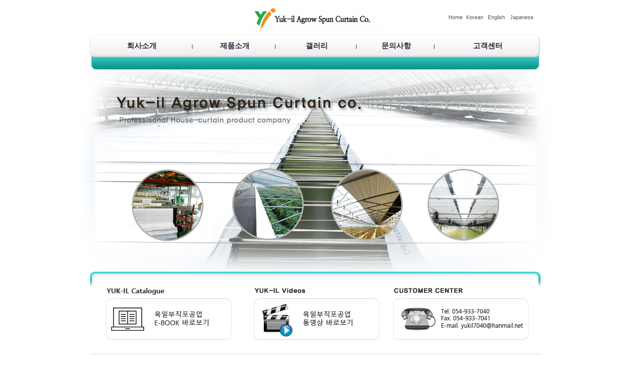

--- FILE ---
content_type: text/html
request_url: http://yukil7040.co.kr/kr/index.htm
body_size: 7088
content:
<html>
<head>
<meta http-equiv="Content-Type" content="text/html; charset=euc-kr">
<meta http-equiv="Content-Type" content="text/html; charset=euc-kr">
<meta name="author" content="육일부직포공업 - 주택난방커튼, 원예작물">
<meta name="keywords" content="육일부직포공업 - 주택난방커튼, 원예작물">
<title>육일부직포공업 - 주택난방커튼, 원예작물</title><link rel="stylesheet" href="link.css">
<script type="text/javascript">
<!--
function MM_openBrWindow(theURL,winName,features) { //v2.0
	window.open(theURL,winName,features);
}
//-->
</script>
</head>
<body topmargin="0" leftmargin="0" marginheight="0" marginwidth="0">
<table width="100%" border="0" cellpadding="0" cellspacing="0">
	<tr>
		<td>
			<table width="1024" align="center" border="0" cellpadding="0" cellspacing="0">
				<tr>
					<td>
						<table width="1024" align="center" border="0" cellpadding="0" cellspacing="0">
							<tr>
								<td width="373"></td>
								<td width="284"><img src="image/logo.gif"></td>
								<td width="126"></td>
								<td width="187">
									<table width="187" border="0" cellpadding="0" cellspacing="0">
										<tr>
											<td><a href="index.htm" onFocus="blur()">Home</a><br></td>
											<td><a href="../kr/index.htm" onFocus="blur()">Korean</a><br></td>
											<td><a href="../us/index.htm" onFocus="blur()">English</a><br></td>
											<td><a href="../jp/index.htm" onFocus="blur()">Japanese</a><br></td>
										</tr>
									</table>
								</td>
								<td width="54"></td>
							</tr>
						</table>
					</td>
				</tr>
				<tr>
					<td>
						<table width="1024" align="center" border="0" cellpadding="0" cellspacing="0">
							<tr>
								<td height="45" align="center" style="background:url(image/menu_top_bg1.gif) no-repeat;">
									<table width="915" align="center" border="0" cellpadding="0" cellspacing="0">
										<tr>
											<td width="210" align="center"><a href="company/index.htm"><div class="top_menu">회사소개</div></a></td>
											<td width="168" align="center"><a href="product/index.htm"><div class="top_menu">제품소개</div></a></td>
											<td width="165" align="center"><a href="gallery/index.htm"><div class="top_menu">갤러리</div></a></td>
											<td width="158" align="center"><a href="inquiry/index.htm"><div class="top_menu">문의사항</div></a></td>
											<td width="214" align="center"><a href="customer/index.htm"><div class="top_menu">고객센터</div></a></td>
										</tr>
									</table>
								</td>
							</tr>
							<tr>
								<td><img src="image/menu_top_bg2.gif"></td>
							</tr>
						</table>
					</td>
				</tr>
				<tr>
					<td>
						<table width="1024" align="center" border="0" cellpadding="0" cellspacing="0">
							<tr>
								<td><img src="image/mainimage1.jpg" alt="Yuk-il Agrow Srun Curtain Co."></td>
							</tr>
						</table>
					</td>
				</tr>
				<tr>
					<td>
						<table width="1024" align="center" border="0" cellpadding="0" cellspacing="0">
							<tr>
								<td width="55">&nbsp;</td>
								<td width="318" align="center"><a href="ebook.pdf" target="_blank"><img src="image/ebook.gif" border="0"></a>
									<!--<table width="318" border="0" cellspacing="0" cellpadding="0">
										<tr>
											<td width="25">&nbsp;</td>
											<td>
												<table width="293" border="0" cellspacing="0" cellpadding="0">
													<tr>
														<td width="243"><img src="image/news.gif"></td>
														<td width="50"><a href="#no" onFocus="blur()">+ more</a></td>
													</tr>
												</table>
											</td>
										</tr>
										<tr>
											<td height="5"></td>
										</tr>
										<tr>
											<td width="25">&nbsp;</td>
											<td>
												<table width="293" border="0" cellspacing="0" cellpadding="0">


													<tr>
														<td width='10' height='18' align='center'><img src='image/dot.gif'></td>
														<td width='203'><a href='customer/viewbody.php?db=news_us&number=5' onfocus='blur()'>Yuk-il Agrow Spun Curtain Co. we...</a>&nbsp;</td>
														<td width='80'>[ 2012.10.05 ]</td>
													</tr>
	
													<tr>
														<td width='10' height='18' align='center'><img src='image/dot.gif'></td>
														<td width='203'><a href='customer/viewbody.php?db=news_us&number=4' onfocus='blur()'>Will develop into the best compa...</a>&nbsp;</td>
														<td width='80'>[ 2012.10.05 ]</td>
													</tr>
	
													<tr>
														<td width='10' height='18' align='center'><img src='image/dot.gif'></td>
														<td width='203'><a href='customer/viewbody.php?db=news_us&number=3' onfocus='blur()'>Yuk-il Agrow Spun Curtain Co. Ho...</a>&nbsp;</td>
														<td width='80'>[ 2012.10.05 ]</td>
													</tr>
	
													<tr>
														<td width='10' height='18' align='center'><img src='image/dot.gif'></td>
														<td width='203'><a href='customer/viewbody.php?db=news_us&number=2' onfocus='blur()'>If you have any questions, pleas...</a>&nbsp;</td>
														<td width='80'>[ 2012.10.05 ]</td>
													</tr>
	
													<tr>
														<td width='10' height='18' align='center'><img src='image/dot.gif'></td>
														<td width='203'><a href='customer/viewbody.php?db=news_us&number=1' onfocus='blur()'>We will do our best for our cust...</a>&nbsp;</td>
														<td width='80'>[ 2012.10.05 ]</td>
													</tr>
	
												</table>
											</td>
										</tr>
									</table>-->
								</td>
								<td width="284"><a href="#"><img src="image/product.gif" border="0" onClick="MM_openBrWindow('movie.htm','','width=500,height=330')" alt="Yuk-il Videos"></a></td>
								<td width="313"><img src="image/customer.gif" alt="Customer Center"></td>
								<td width="54">&nbsp;</td>
							</tr>
						</table>
					</td>
				</tr>
				<tr>
					<td height="25"></td>
				</tr>
				<tr>
					<td>
						<table width="1024" align="center" border="0" cellpadding="0" cellspacing="0">
							<tr>
								<td align="center">
									<table width="915" align="center" border="0" cellpadding="0" cellspacing="0">
										<tr>
											<td height="1" bgcolor="#d9d9d9"></td>
										</tr>
										<tr>
											<td>
												<table width="100%" border="0" cellpadding="0" cellspacing="0">
													<tr>
														<td width="284"><img src="image/logo.gif" alt="Yuk-il Agrow Spun Curtain Co."></td>
														<td width="*" class="copyright_text">
															경상북도 성주군 수륜면 참별로 851 &nbsp;&nbsp;&nbsp; Tel. 054-933-7040 &nbsp;&nbsp;&nbsp; Fax. 054-933-7041<br/>
															Copyright(c) 2012 육일부직포공업. All rights reserved.
														</td>
													</tr>
												</table>
											</td>
										</tr>
									</table>
								</td>
							</tr>
						</table>
					</td>
				</tr>
			</table>
		</td>
	</tr>
</table>
</body>
</html>

--- FILE ---
content_type: text/css
request_url: http://yukil7040.co.kr/kr/link.css
body_size: 6044
content:
BODY {scrollbar-face-color: #F2F2F2;
scrollbar-shadow-color: #999999;
scrollbar-highlight-color: #FFFFFF;
scrollbar-3dlight-color: #999999;
scrollbar-darkshadow-color: #FFFFFF;
scrollbar-track-color: #FFFFFF;
scrollbar-arrow-color: #999999}

body					{margin:0; color:#FFFFFF; font-family:Arial; font-size:12px;}

form					{font-family:Arial; color:#5E5E5D; text-decoration:none; font-size:11px;}

A:link							{font-family:Malgun Gothic, Dotum, Verdana, sans-serif; color:#495761; text-decoration:none; font-size:11px;}
A:visited						{font-family:Malgun Gothic, Dotum, Verdana, sans-serif; color:#495761; text-decoration:none; font-size:11px;}
A:active						{font-family:Malgun Gothic, Dotum, Verdana, sans-serif; color:#00A89E; text-decoration:none; font-size:11px;}
A:hover						{font-family:Malgun Gothic, Dotum, Verdana, sans-serif; color:#00A89E; text-decoration:none; font-size:11px;}

input					{font-family:Malgun Gothic, Dotum, Verdana, sans-serif; border:solid 1 #E0E0E0; font-size:12px; color:#333333;}
select				{font-family:Malgun Gothic, Dotum, Verdana, sans-serif; border:solid 1 #E0E0E0; font-size:12px; color:#333333;}
textarea			{font-family:Malgun Gothic, Dotum, Verdana, sans-serif; border:solid 1 #E0E0E0; font-size:12px; color:#333333; height:80px;}

.aa					{border:1px #9ba9b9 solid; padding:3px 3px 1px 3px; color:#4D4D4D;}

/* top_menu */
.top_menu					{font-family:Malgun Gothic, Dotum, Verdana, sans-serif; font-size:15px; color:#292736; font-weight:bold;}
a:link .top_menu			{font-family:Malgun Gothic, Dotum, Verdana, sans-serif; font-size:15px; color:#292736; font-weight:bold;}
a:hover .top_menu		{font-family:Malgun Gothic, Dotum, Verdana, sans-serif; font-size:15px; color:#00A89E; font-weight:bold;}

/* left_menu */
.left_menu					{font-family:Malgun Gothic, Dotum, Verdana, sans-serif; font-size:13px; color:#292736; line-height:30px; padding-left:20px;}
a:link .left_menu			{font-family:Malgun Gothic, Dotum, Verdana, sans-serif; font-size:13px; color:#292736; line-height:30px; padding-left:20px;}
a:hover .left_menu		{font-family:Malgun Gothic, Dotum, Verdana, sans-serif; font-size:13px; color:#00A89E; font-weight:bold; line-height:30px; padding-left:20px;}

.copyright_text				{font-family:Malgun Gothic, Dotum, Verdana, sans-serif; color:#262626; font-size:12px; font-weight:bold; line-height:18px;}

.main_title						{font-family:Malgun Gothic, Dotum, Verdana, sans-serif; color:#262626; font-size:16px; font-weight:bold; line-height:20px;}
.product_title					{font-family:Malgun Gothic, Dotum, Verdana, sans-serif; color:#e47716; font-size:16px; font-weight:bold; line-height:20px;}


A.notice:link		{font-family:Arial; color:#1785b5; text-decoration:none; font-size:12px;}
A.notice:visited	{font-family:Arial; color:#1785b5; text-decoration:none; font-size:12px;}
A.notice:active	{font-family:Arial; color:#1785b5; text-decoration:none; font-size:12px;}
A.notice:hover	{font-family:Arial; color:#1785b5; text-decoration:underline; font-size:12px;}

a,img				{selector-dummy:expression(this.hideFocus=true);}

hr						{color:#DADFE5;}
img					{border:0;}

.b { font-size:8pt  ; line-height: 14px ; font-face:;}
.text01 { font-family: "u"; font-size: 9pt; color: #FFFFFF; line-height: 14pt; font-weight:bold; letter-spacing:-1pt;}
.numbersjackpot { font-family: "u"; font-size: 21pt; color: #FFFFFF; line-height: 22pt; font-weight:bold; letter-spacing:-1pt;}
.size {font-family:; font-size:12pt; line-height:18px; font-weight:bold;}
.s {font-family:; font-size:8pt; line-height:15px;}
.size_ {font-family:; font-size:11pt; line-height:18px; font-weight:bold;}
.ten {font-family:; font-size:10pt; line-height:18px; font-weight:bold;}


.support {font-family:; font-size:9pt; line-height:15px;}

td						{font-family:Malgun Gothic, Dotum, Verdana, sans-serif; color:#000000; font-size:12px; line-height:16px;}
.history				{font-family:Arial; color:#000000; font-size:13px; font-weight:bold; line-height:20px;}
.new_title			{font-family:Arial; color:#1785b5; font-size:12px; font-weight:bold; line-height:18px;}
.new_pro			{font-family:Arial; color:#1785b5; font-size:14px; font-weight:bold; line-height:18px;}
.title					{font-family:Arial; color:#007E91; font-size:14px; font-weight:bold; line-height:18px;}
.sitemap_title		{font-family:Arial; color:#8690A1; font-size:14px; line-height:18px;}
.sitemap_list		{font-family:Arial; color:#8690A1; font-size:11px; line-height:16px;}
.sub_title			{font-family:Arial; color:#0075AC; font-size:22px; font-weight:bold; line-height:26px;}
.sub2_title			{font-family:Arial; color:#FFFFFF; font-size:22px; font-weight:bold; line-height:26px;}
.a					{font-family:Arial; color:#000000; font-size:12px; line-height:14px;}



td.on1 {
	background-image : url('image/over1.gif');
	width : 85px;
	height : 30px;
	font-weight : normal;
	font-size : 12px;
	color : #FFFFFF;
}
td.off1 {
	color : #FFFFFF;
	font-size : 12px;
}
td.on2 {
	background-image : url('image/over2.gif');
	width : 78px;
	height : 30px;
	font-weight : normal;
	font-size : 12px;
	color : #FFFFFF;
}
td.off2 {
	color : #FFFFFF;
	font-size : 12px;
}
td.on3 {
	background-image : url('image/over3.gif');
	width : 174px;
	height : 30px;
	font-weight : normal;
	font-size : 12px;
	color : #FFFFFF;
}
td.off3 {
	color : #FFFFFF;
	font-size : 12px;
}
td.on4 {
	background-image : url('image/over4.gif');
	width : 74px;
	height : 30px;
	font-weight : normal;
	font-size : 12px;
	color : #FFFFFF;
}
td.off4 {
	color : #FFFFFF;
	font-size : 12px;
}
td.on5 {
	background-image : url('image/over5.gif');
	width : 68px;
	height : 30px;
	font-weight : normal;
	font-size : 12px;
	color : #FFFFFF;
}
td.off5{
	color : #FFFFFF;
	font-size : 12px;
}
td.on6 {
	background-image : url('image/over6.gif');
	width : 96px;
	height : 30px;
	font-weight : normal;
	font-size : 12px;
	color : #FFFFFF;
}
td.off6{
	color : #FFFFFF;
	font-size : 12px;
}
h2 { color:#FF9900;  }